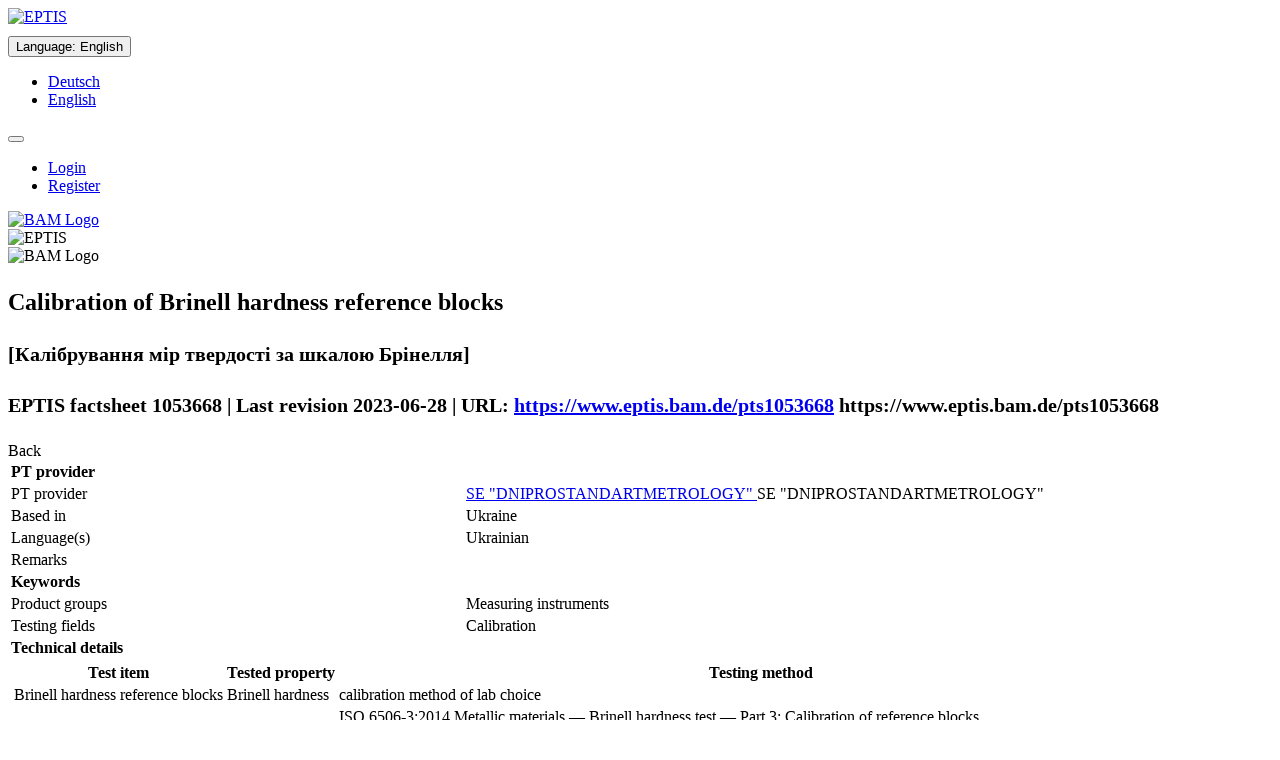

--- FILE ---
content_type: text/html;charset=UTF-8
request_url: https://www.eptis.bam.de/eptis/WebSearch/view/1053668
body_size: 22469
content:
<!DOCTYPE html>

<html xmlns="http://www.w3.org/1999/xhtml">
<head>
    <meta http-equiv="Content-Type" content="text/html; charset=UTF-8" />
    <meta http-equiv="X-UA-Compatible" content="IE=edge" />
    <title>EPTIS – Calibration of Brinell hardness reference blocks (EPTIS-ID 1053668)</title>
    <meta name="description" content="EPTIS helps you find a suitable proficiency testing (PT) scheme for your laboratory." />
    <meta name="keywords" content="EPTIS, EPTIS database, Proficiency Testing, Proficiency Testing Scheme, Proficiency Testing Schemes, Laboratory, Federal Institute for Materials Research and Testing (BAM), Bundesanstalt für Materialforschung und -prüfung (BAM), BAM" />

    <link rel="shortcut icon" type="image/png" href="/eptis/img/favicon.png" />

    <script type="text/javascript" src="/eptis/webjars/jquery/1.11.3/jquery.min.js"></script>
    <script type="text/javascript" src="/eptis/webjars/jReject/1.1.0/js/jquery.reject.js"></script>

    
    <link rel="stylesheet" type="text/css" media="screen,print" href="/eptis/webjars/font-awesome/4.4.0/css/font-awesome.min.css" />
    <link rel="stylesheet" type="text/css" media="screen,print" href="/eptis/webjars/jReject/1.1.0/css/jquery.reject.css" />
    <link rel="stylesheet" type="text/css" media="screen,print" href="/eptis/css/klavika.css" />
    <link rel="stylesheet" type="text/css" media="screen,print" href="/eptis/css/bootstrap.min.css" />
    <link rel="stylesheet" type="text/css" media="screen,print" href="/eptis/css/main-436c50bb223468027396cd371908f9b6.min.css" />
    <link rel="stylesheet" type="text/css" media="screen,print" href="/eptis/css/initExtra.css" />
</head>
<body data-ng-app="application">
<div class="container-fluid">
    <div>

    <div class="row hidden-print">
        <noscript>
            <div class="alert alert-danger">
                <dl class="dl-horizontal">
                    <dt>
                        English:
                    </dt>
                    <dd>
                        You need JavaScript to use EPTIS. Please switch it on (see <a href="http://www.enable-javascript.com/en/" target="_blank" rel="noopener noreferrer">here</a> how to do this).
                    </dd>
                    <dt>
                        Deutsch:
                    </dt>
                    <dd>
                        Für diese Webanwendung benötigen Sie JavaScript. Eine Anleitung wie Sie JavaScript in Ihrem Browser einschalten, befindet sich <a href="http://www.enable-javascript.com/de/" target="_blank" rel="noopener noreferrer">hier</a>.
                    </dd>
                </dl>
            </div>
        </noscript>
        <div class="page-header" data-ng-controller="TranslationCtrl" data-ng-init="changeLanguage(&#39;US&#39;)">

            <div class="row">
                <div class="col-sm-2">
                    <div class="row">
                        <a href="http://www.eptis.org" tabindex="-1" data-toggle="tooltip" title="EPTIS Website"><img alt="EPTIS" src="/eptis/img/logo_eptis_125.gif" /></a>
                        <br />
                        
                    </div>
                </div>

                <div class="col-sm-7">
                    <div>
                        <div class="btn-group">
                            <div class="dropdown" style="margin-top: 10px">
                                <button id="xxx" type="button" class="btn btn-default" data-toggle="dropdown" style="white-space: normal;">
                                    <span>Language</span>:
                                    
                                    <span>English</span>
                                </button>
                                <ul tabindex="-1" class="dropdown-menu" role="menu">
                                    <li>
                                        <a id="actionGermanLanguage" href="?language=de_DE">
                                            <span>Deutsch</span>
                                        </a>
                                    </li>
                                    <li>
                                        <a id="actionEnglishLanguage" href="?language=en_US">
                                            <span>English</span>
                                        </a>
                                    </li>
                                </ul>
                            </div>
                        </div>
                        <div class="btn-group">
                            <div class="dropdown" style="margin-top: 10px">
                                <button id="actionHeadlineMenu" type="button" class="btn btn-info" data-toggle="dropdown" style="white-space: normal;">
                                
                                
                                
                                
                                    <span class="glyphicon glyphicon-user"></span>
                                </button>
                                <ul tabindex="-1" class="dropdown-menu" role="menu">
                                    
                                    <li>
                                        <a href="/eptis/Security/login">
                                            <span>Login</span>
                                        </a>
                                    </li>
                                    <li>
                                        <a href="/eptis/Security/register">
                                            <span>Register</span>
                                        </a>
                                    </li>
                                    
                                </ul>
                            </div>
                        </div>
                    </div>
                </div>
                <div class="col-sm-3">
                    <div class="row">
                        <div class="pull-right">
                            <a href="https://www.bam.de" tabindex="-1" data-toggle="tooltip" title="BAM Website">
                                <img class="hidden-xs" alt="BAM Logo" src="/eptis/img/bam-logo-w150px.png" />
                            </a>
                        </div>
                    </div>
                </div>
            </div>

        </div>
    </div>
    <div class="row visible-print">
        <div class="pull-left">
            <img alt="EPTIS" src="/eptis/img/logo_eptis_125.gif" />
        </div>
        <div class="pull-right">
            <img alt="BAM Logo" src="/eptis/img/bam-logo-w150px.png" />
        </div>
    </div>
</div>
    <div class="row">
    <ul class="nav nav-tabs hidden-print">
        
        
        
        
        
        
        
        
        
    </ul>
</div>

    <div>
    <p></p>
    <div class="panel panel-default">
        <div class="panel-heading">
            <div class="row">
                <div class="col-md-10">
                    <h2>
                        <p>
                            <span class="glyphicon glyphicon-eye-open"></span>
                            <span>Calibration of Brinell hardness reference blocks</span>
                        </p>
                        <p>
                            <small>[Калібрування мір твердості за шкалою Брінелля]</small>
                        </p>
                        <p>
                            <small>
                                <span>EPTIS factsheet 1053668 | Last revision 2023-06-28 | URL:</span>
                                <a class="hidden-print" target="_blank" rel="nofollow noopener noreferrer" href="https://www.eptis.bam.de/pts1053668">https://www.eptis.bam.de/pts1053668</a>
                                <span class="visible-print">https://www.eptis.bam.de/pts1053668</span>
                            </small>
                        </p>
                    </h2>
                </div>
                <div class="col-md-2">
                    <div class="btn-toolbar pull-right hidden-print" role="toolbar">
                        <div class="btn-group" role="group">
                            <a class="btn btn-default" rel="nofollow" onclick="historyBackOrBackToMain()">Back</a>
                        </div>
                    </div>
                </div>
            </div>
            <script>
                /*<![CDATA[*/
                var baseWithMainAction = 'https://www.eptis.bam.de/eptis/WebSearch';
                function historyBackOrBackToMain() {
                    if (history.length > 1) {
                        history.back();
                    } else {
                        var newLocation = baseWithMainAction + '/main';
                        window.location = newLocation;
                    }
                }
                /*]]>*/
            </script>
        </div>

        <div class="panel-body">
            <table class="table table-condensed table-bordered">

                

                <tr class="panel-header-in-table">
                    <td colspan="2">
                        <strong><span>PT provider</span></strong>
                    </td>
                </tr>

                <tr>
                    <td>PT provider</td>
                    <td>
                        <a class="hidden-print" rel="nofollow" data-toggle="tooltip" href="/eptis/WebSearch/organization?key=962566&amp;searchMessage=List%20all%20PT%20schemes%20from%20provider%20%22SE%20%22DNIPROSTANDARTMETROLOGY%22%22" title="List provider&#39;s PTs">
                            <span class="glyphicon glyphicon-search"></span>
                            <span>SE &quot;DNIPROSTANDARTMETROLOGY&quot;</span>
                        </a>
                        <span class="visible-print">SE &quot;DNIPROSTANDARTMETROLOGY&quot;</span>
                    </td>
                </tr>
                <tr>
                    <td>Based in</td>
                    <td>
                        <span>Ukraine</span>
                    </td>
                </tr>
                

                <tr>
                    <td>Language(s)</td>
                    <td>
                        <span>Ukrainian</span>
                    </td>
                </tr>
                <tr>
                    <td>Remarks</td>
                    <td>
                        <span class="preserveNewlines"></span>
                    </td>
                </tr>

                 

                <tr class="panel-header-in-table">
                    <td colspan="2">
                        <strong><span>Keywords</span></strong>
                    </td>
                </tr>

                <tr>
                    <td>Product groups</td>
                    <td>
                    <span>
                        <span>Measuring instruments</span>
                        <br />
                    </span>
                    </td>
                </tr>
                <tr>
                    <td>Testing fields</td>
                    <td>
                    <span>
                        <span>Calibration</span>
                        <br />
                    </span>
                    </td>
                </tr>

                

                <tr class="panel-header-in-table">
                    <td colspan="2">
                        <strong><span>Technical details</span></strong>
                    </td>
                </tr>

                <tr>
                    <td colspan="2">
                        <table class="table table-condensed">
                            <thead>
                                <tr>
                                    <th>Test item</th>
                                    <th>Tested property</th>
                                    <th>Testing method</th>
                                </tr>
                            </thead>
                            <tbody>
                                <tr>
                                    <td>Brinell hardness reference blocks</td>
                                    <td>
                                        
                                        
                                            <span>Brinell hardness</span>
                                        
                                    </td>
                                    <td>calibration method of lab choice</td>
                                </tr>
                                <tr>
                                    <td></td>
                                    <td>
                                        
                                        
                                            <span></span>
                                        
                                    </td>
                                    <td>ISO 6506-3:2014 Metallic materials — Brinell hardness test — Part 3: Calibration of reference blocks</td>
                                </tr>
                                <tr>
                                    <td></td>
                                    <td>
                                        
                                        
                                            <span></span>
                                        
                                    </td>
                                    <td>EURAMET Calibration Guide No. 16, Version 2.0 (03/2011) Guidelines on the Estimation of Uncertainty in Hardness Measurements</td>
                                </tr>
                            </tbody>
                        </table>
                    </td>
                </tr>

                

                <tr class="panel-header-in-table">
                    <td colspan="2">
                        <strong><span>Aims of the PT scheme</span></strong>
                    </td>
                </tr>

                <tr>
                    <td>Target group of participants</td>
                    <td>
                        <span>Ukrainian calibration laboratories</span>
                    </td>
                </tr>
                <tr>
                    <td>Linked to specific legislation / standards</td>
                    <td>
                        <span class="preserveNewlines"></span>
                    </td>
                </tr>
                <tr>
                    <td>Additional, subsidiary aims</td>
                    <td>
                        <span class="preserveNewlines"></span>
                    </td>
                </tr>
                <tr>
                    <td>Number of participants</td>
                    <td>
                        <span>5</span>
                    </td>
                </tr>
                <tr>
                    <td>Accredited or otherwise reviewed by a 3<sup>rd</sup> party</td>
                    <td>
                        

                        

                        
                    </td>
                </tr>
                <tr>
                    <td>Operation is commissioned / requested by</td>
                    <td></td>
                </tr>

                

                <tr class="panel-header-in-table">
                    <td colspan="2">
                        <strong><span>Fees and frequency</span></strong>
                    </td>
                </tr>
                <tr>
                    <td>Participation fee</td>
                    <td>
                        <span>Free</span>
                    </td>
                </tr>

                <tr>
                    <td>Regularly operated</td>
                    <td>
                        <span>Yes</span>
                        <span>(Once every two years)</span>
                    </td>
                </tr>
                <tr>
                    <td>Year of first operation</td>
                    <td>
                        <span>2023</span>
                    </td>
                </tr>
                
                

                

                <tr class="panel-header-in-table">
                    <td colspan="2">
                        <strong><span>Contact details of the PT provider</span></strong>
                    </td>
                </tr>
                <tr>
                    <td>
                        <strong><span>Provider</span></strong>
                    </td>
                    <td>
                        <strong><span>Contact person</span></strong>
                    </td>
                </tr>

                <tr>
                    <td>
                        <span>SE &quot;DNIPROSTANDARTMETROLOGY&quot;</span>
                        <br />
                        <span>Barricadna street, 23</span>
                        <br />
                        <span>Dnipro city, 49044</span>
                        <br />
                        <span>Ukraine</span>
                        <br />
                        <br />
                        <span>Phone:</span>
                        <span>+380632845891</span>
                        <br />
                        <span>Fax:</span>
                        <span></span>
                        <br />
                    <span>
                        <span>Web:</span>
                        <a class="hidden-print" type="url" data-ng-model="xxx" target="_blank" rel="noopener noreferrer" href="http://www.dgcsms.dp.ua">http://www.dgcsms.dp.ua</a>
                        <span class="visible-print">http://www.dgcsms.dp.ua</span>
                        <br />
                    </span>
                    </td>
                    <td>
                        <span> Maxim Byelonozhko</span>
                        <br />
                        <span>Phone:</span>
                        <span>+380632845891</span>
                        <br />
                        <span>Fax:</span>
                        <span></span>
                        <br />
                    <span>
                        <span>Email:</span>
                        <a class="hidden-print" href="mailto:maxim.dgcsms@gmail.com">maxim.dgcsms@gmail.com</a>
                        <span class="visible-print">maxim.dgcsms@gmail.com</span>
                    </span>
                    </td>
                </tr>
            </table>

            <div>
            <span>If you find any mistakes please contact the responsible EPTIS coordinator in Ukraine</span>,
                <span class="hidden-print">
                    <a href="mailTo:etarasenko@ucsm.com.ua">Ms Yelizaveta Tarasenko</a>.
                </span>
                <span class="visible-print">Ms Yelizaveta Tarasenko.</span>
            </div>
        </div>
    </div>
</div>

    <div class="row">
    <div class="well well-sm hidden-print">
        <div class="row">
            <div class="col-md-3">
                <a class="small" href="http://www.eptis.org/disclaimer.htm" alt="Disclaimer">Disclaimer &amp; Privacy Policy</a>
            </div>
            <div class="col-md-6">
                <span class="small">Any questions or problems? Please contact us at <a href="mailto:eptis@bam.de" target="_top">eptis@bam.de</a>.</span>
            </div>
            <div class="col-md-3">
                <span class="small pull-right">Application version: 1.23-SNAPSHOT.20230502124635-7925ae379a631fc1ececff45d2921c8db38877d5</span>
            </div>
        </div>
    </div>

    <script type="text/javascript" src="/eptis/webjars/angularjs/1.4.4/angular.min.js"></script>
    <script type="text/javascript" src="/eptis/webjars/angular-translate/2.7.2/angular-translate.min.js"></script>
    <script type="text/javascript" src="/eptis/webjars/angular-ui-bootstrap/0.13.3/ui-bootstrap-tpls.min.js"></script>
    <script type="text/javascript" src="/eptis/webjars/bootstrap/3.3.5/js/bootstrap.min.js"></script>
    <script type="text/javascript" src="/eptis/webjars/bootbox/4.4.0/bootbox.js"></script>
    <script type="text/javascript" src="/eptis/webjars/valdr/1.1.5/valdr.js"></script>
    <script type="text/javascript" src="/eptis/webjars/valdr/1.1.5/valdr-message.js"></script>

    
    <script type="text/javascript" src="/eptis/jslib/bootstrap-filestyle.min.js"></script>

    <script type="text/javascript" src="/eptis/js/all-4b6c1378a15cf8582635d5eb5795ae86.min.js"></script>

    
    <script>
        /*<![CDATA[*/
        var piwikIdSite = '4';
        var domainValue  = "*.xxx.yyy";
        var cookieDomain = "*.xxx.yyy";
        var websiteIdDuplicate = 0;
        

        if (piwikIdSite == "4") {
            domainValue     = ["*.eptis.bam.de","*.eptis.org"];
            cookieDomain    = domainValue[0]; // bei der setCookieDomain function darf nur ein string übergegben werden.
            websiteIdDuplicate = 17;
        } else if (piwikIdSite == "8") {
            domainValue     = "*.webentw3.bam.de";
            cookieDomain    = domainValue;
            websiteIdDuplicate = 19;
        } else if (piwikIdSite == "9") {            
            domainValue     = "*.localhost";
            cookieDomain    = domainValue;
            websiteIdDuplicate = 19;
        }
        var _paq = _paq || [];
        _paq.push(["setDocumentTitle", document.domain + "/" + document.title]);
        _paq.push(["setCookieDomain", cookieDomain]);
        _paq.push(["setDomains", domainValue]);
        _paq.push(["setDoNotTrack", true]);
        _paq.push(['trackPageView']);
        _paq.push(['enableLinkTracking']);
        _paq.push(['enableCrossDomainLinking']);

        (function() {
            var u="https://agw1.bam.de/piwik/";
            _paq.push(['setTrackerUrl', u+'piwik.php']);
            _paq.push(['setSiteId', piwikIdSite]);
            _paq.push(['addTracker', u+'piwik.php', websiteIdDuplicate]);
            var d=document, g=d.createElement('script'), s=d.getElementsByTagName('script')[0];
            g.type='text/javascript'; g.async=true; g.defer=true; g.src=u+'piwik.js'; s.parentNode.insertBefore(g,s);
        })();
        /*]]>*/
    </script>
    
    <noscript><p><img style="border:0;" alt="" src="https://agw1.bam.de/piwik/piwik.php?idsite=4&amp;rec=1" /></p></noscript>
    <noscript><p><img style="border:0;" alt="" src="https://agw1.bam.de/piwik/piwik.php?idsite=19&amp;rec=1" /></p></noscript>

    
</div>
</div>
</body>
</html>